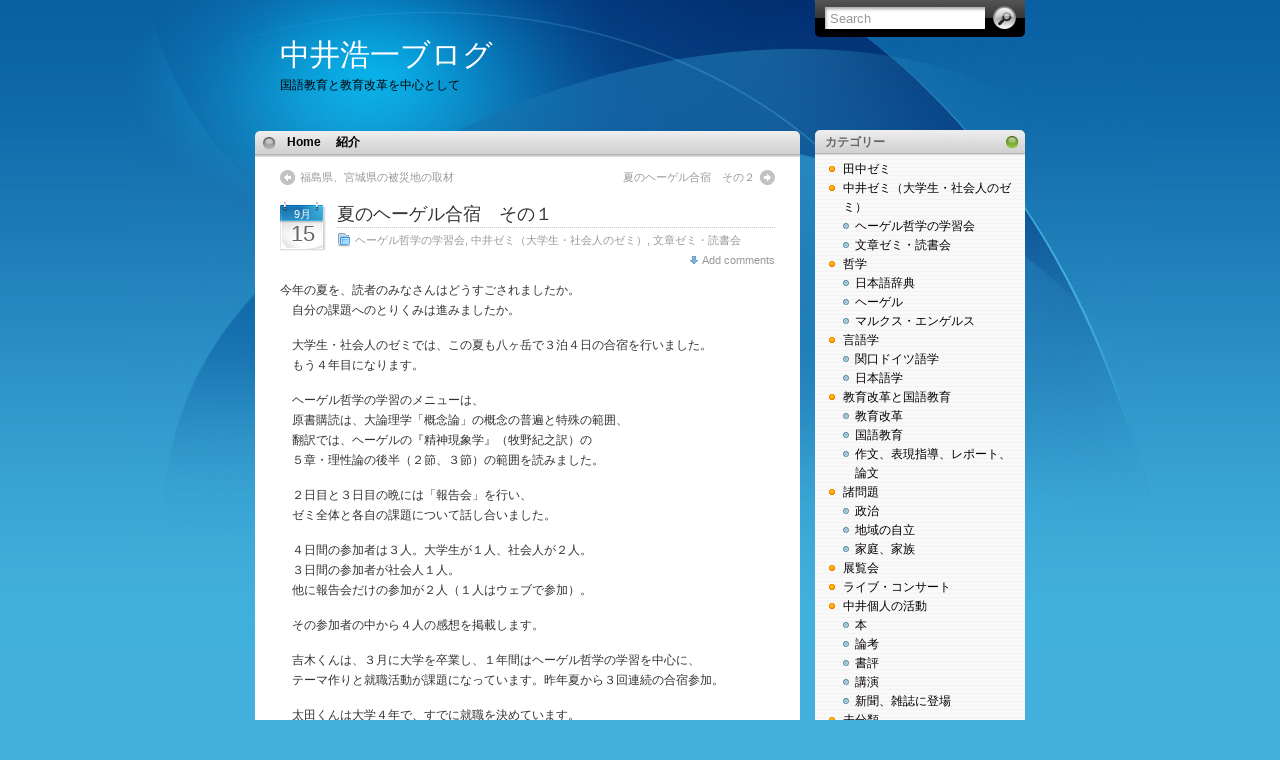

--- FILE ---
content_type: text/html; charset=UTF-8
request_url: http://nakai.keimei-tetugaku.com/2011/09/15/424.html
body_size: 13920
content:
<!DOCTYPE html PUBLIC "-//W3C//DTD XHTML 1.0 Transitional//EN" "http://www.w3.org/TR/xhtml1/DTD/xhtml1-transitional.dtd">
<html xmlns="http://www.w3.org/1999/xhtml">

<head profile="http://gmpg.org/xfn/11">
<meta http-equiv="Content-Type" content="text/html; charset=UTF-8" />

<title>  夏のヘーゲル合宿　その１</title>

<meta name="generator" content="WordPress 6.9" /> <!-- leave this for stats -->

<link rel="stylesheet" href="http://nakai.keimei-tetugaku.com/wp-content/themes/itheme-1-1/style.css" type="text/css" media="all" />
<link rel="stylesheet" href="http://nakai.keimei-tetugaku.com/wp-content/themes/itheme-1-1/print.css" type="text/css" media="print" />

<!-- Sidebar docking boxes (dbx) by Brothercake - http://www.brothercake.com/ -->
<script type="text/javascript" src="http://nakai.keimei-tetugaku.com/wp-content/themes/itheme-1-1/dbx.js"></script>
<script type="text/javascript" src="http://nakai.keimei-tetugaku.com/wp-content/themes/itheme-1-1/dbx-key.js"></script>
<link rel="stylesheet" type="text/css" href="http://nakai.keimei-tetugaku.com/wp-content/themes/itheme-1-1/dbx.css" media="screen, projection" />

<!--[if lt IE 7]>
<link rel="stylesheet" href="http://nakai.keimei-tetugaku.com/wp-content/themes/itheme-1-1/ie-gif.css" type="text/css" />
<![endif]-->

<link rel="alternate" type="application/rss+xml" title="中井浩一ブログ RSS Feed" href="http://nakai.keimei-tetugaku.com/feed" />
<link rel="pingback" href="http://nakai.keimei-tetugaku.com/xmlrpc.php" />

<meta name='robots' content='max-image-preview:large' />
<link rel="alternate" type="application/rss+xml" title="中井浩一ブログ &raquo; 夏のヘーゲル合宿　その１ のコメントのフィード" href="http://nakai.keimei-tetugaku.com/2011/09/15/424.html/feed" />
<link rel="alternate" title="oEmbed (JSON)" type="application/json+oembed" href="http://nakai.keimei-tetugaku.com/wp-json/oembed/1.0/embed?url=http%3A%2F%2Fnakai.keimei-tetugaku.com%2F2011%2F09%2F15%2F424.html" />
<link rel="alternate" title="oEmbed (XML)" type="text/xml+oembed" href="http://nakai.keimei-tetugaku.com/wp-json/oembed/1.0/embed?url=http%3A%2F%2Fnakai.keimei-tetugaku.com%2F2011%2F09%2F15%2F424.html&#038;format=xml" />
<style id='wp-img-auto-sizes-contain-inline-css' type='text/css'>
img:is([sizes=auto i],[sizes^="auto," i]){contain-intrinsic-size:3000px 1500px}
/*# sourceURL=wp-img-auto-sizes-contain-inline-css */
</style>
<style id='wp-emoji-styles-inline-css' type='text/css'>

	img.wp-smiley, img.emoji {
		display: inline !important;
		border: none !important;
		box-shadow: none !important;
		height: 1em !important;
		width: 1em !important;
		margin: 0 0.07em !important;
		vertical-align: -0.1em !important;
		background: none !important;
		padding: 0 !important;
	}
/*# sourceURL=wp-emoji-styles-inline-css */
</style>
<style id='wp-block-library-inline-css' type='text/css'>
:root{--wp-block-synced-color:#7a00df;--wp-block-synced-color--rgb:122,0,223;--wp-bound-block-color:var(--wp-block-synced-color);--wp-editor-canvas-background:#ddd;--wp-admin-theme-color:#007cba;--wp-admin-theme-color--rgb:0,124,186;--wp-admin-theme-color-darker-10:#006ba1;--wp-admin-theme-color-darker-10--rgb:0,107,160.5;--wp-admin-theme-color-darker-20:#005a87;--wp-admin-theme-color-darker-20--rgb:0,90,135;--wp-admin-border-width-focus:2px}@media (min-resolution:192dpi){:root{--wp-admin-border-width-focus:1.5px}}.wp-element-button{cursor:pointer}:root .has-very-light-gray-background-color{background-color:#eee}:root .has-very-dark-gray-background-color{background-color:#313131}:root .has-very-light-gray-color{color:#eee}:root .has-very-dark-gray-color{color:#313131}:root .has-vivid-green-cyan-to-vivid-cyan-blue-gradient-background{background:linear-gradient(135deg,#00d084,#0693e3)}:root .has-purple-crush-gradient-background{background:linear-gradient(135deg,#34e2e4,#4721fb 50%,#ab1dfe)}:root .has-hazy-dawn-gradient-background{background:linear-gradient(135deg,#faaca8,#dad0ec)}:root .has-subdued-olive-gradient-background{background:linear-gradient(135deg,#fafae1,#67a671)}:root .has-atomic-cream-gradient-background{background:linear-gradient(135deg,#fdd79a,#004a59)}:root .has-nightshade-gradient-background{background:linear-gradient(135deg,#330968,#31cdcf)}:root .has-midnight-gradient-background{background:linear-gradient(135deg,#020381,#2874fc)}:root{--wp--preset--font-size--normal:16px;--wp--preset--font-size--huge:42px}.has-regular-font-size{font-size:1em}.has-larger-font-size{font-size:2.625em}.has-normal-font-size{font-size:var(--wp--preset--font-size--normal)}.has-huge-font-size{font-size:var(--wp--preset--font-size--huge)}.has-text-align-center{text-align:center}.has-text-align-left{text-align:left}.has-text-align-right{text-align:right}.has-fit-text{white-space:nowrap!important}#end-resizable-editor-section{display:none}.aligncenter{clear:both}.items-justified-left{justify-content:flex-start}.items-justified-center{justify-content:center}.items-justified-right{justify-content:flex-end}.items-justified-space-between{justify-content:space-between}.screen-reader-text{border:0;clip-path:inset(50%);height:1px;margin:-1px;overflow:hidden;padding:0;position:absolute;width:1px;word-wrap:normal!important}.screen-reader-text:focus{background-color:#ddd;clip-path:none;color:#444;display:block;font-size:1em;height:auto;left:5px;line-height:normal;padding:15px 23px 14px;text-decoration:none;top:5px;width:auto;z-index:100000}html :where(.has-border-color){border-style:solid}html :where([style*=border-top-color]){border-top-style:solid}html :where([style*=border-right-color]){border-right-style:solid}html :where([style*=border-bottom-color]){border-bottom-style:solid}html :where([style*=border-left-color]){border-left-style:solid}html :where([style*=border-width]){border-style:solid}html :where([style*=border-top-width]){border-top-style:solid}html :where([style*=border-right-width]){border-right-style:solid}html :where([style*=border-bottom-width]){border-bottom-style:solid}html :where([style*=border-left-width]){border-left-style:solid}html :where(img[class*=wp-image-]){height:auto;max-width:100%}:where(figure){margin:0 0 1em}html :where(.is-position-sticky){--wp-admin--admin-bar--position-offset:var(--wp-admin--admin-bar--height,0px)}@media screen and (max-width:600px){html :where(.is-position-sticky){--wp-admin--admin-bar--position-offset:0px}}

/*# sourceURL=wp-block-library-inline-css */
</style><style id='global-styles-inline-css' type='text/css'>
:root{--wp--preset--aspect-ratio--square: 1;--wp--preset--aspect-ratio--4-3: 4/3;--wp--preset--aspect-ratio--3-4: 3/4;--wp--preset--aspect-ratio--3-2: 3/2;--wp--preset--aspect-ratio--2-3: 2/3;--wp--preset--aspect-ratio--16-9: 16/9;--wp--preset--aspect-ratio--9-16: 9/16;--wp--preset--color--black: #000000;--wp--preset--color--cyan-bluish-gray: #abb8c3;--wp--preset--color--white: #ffffff;--wp--preset--color--pale-pink: #f78da7;--wp--preset--color--vivid-red: #cf2e2e;--wp--preset--color--luminous-vivid-orange: #ff6900;--wp--preset--color--luminous-vivid-amber: #fcb900;--wp--preset--color--light-green-cyan: #7bdcb5;--wp--preset--color--vivid-green-cyan: #00d084;--wp--preset--color--pale-cyan-blue: #8ed1fc;--wp--preset--color--vivid-cyan-blue: #0693e3;--wp--preset--color--vivid-purple: #9b51e0;--wp--preset--gradient--vivid-cyan-blue-to-vivid-purple: linear-gradient(135deg,rgb(6,147,227) 0%,rgb(155,81,224) 100%);--wp--preset--gradient--light-green-cyan-to-vivid-green-cyan: linear-gradient(135deg,rgb(122,220,180) 0%,rgb(0,208,130) 100%);--wp--preset--gradient--luminous-vivid-amber-to-luminous-vivid-orange: linear-gradient(135deg,rgb(252,185,0) 0%,rgb(255,105,0) 100%);--wp--preset--gradient--luminous-vivid-orange-to-vivid-red: linear-gradient(135deg,rgb(255,105,0) 0%,rgb(207,46,46) 100%);--wp--preset--gradient--very-light-gray-to-cyan-bluish-gray: linear-gradient(135deg,rgb(238,238,238) 0%,rgb(169,184,195) 100%);--wp--preset--gradient--cool-to-warm-spectrum: linear-gradient(135deg,rgb(74,234,220) 0%,rgb(151,120,209) 20%,rgb(207,42,186) 40%,rgb(238,44,130) 60%,rgb(251,105,98) 80%,rgb(254,248,76) 100%);--wp--preset--gradient--blush-light-purple: linear-gradient(135deg,rgb(255,206,236) 0%,rgb(152,150,240) 100%);--wp--preset--gradient--blush-bordeaux: linear-gradient(135deg,rgb(254,205,165) 0%,rgb(254,45,45) 50%,rgb(107,0,62) 100%);--wp--preset--gradient--luminous-dusk: linear-gradient(135deg,rgb(255,203,112) 0%,rgb(199,81,192) 50%,rgb(65,88,208) 100%);--wp--preset--gradient--pale-ocean: linear-gradient(135deg,rgb(255,245,203) 0%,rgb(182,227,212) 50%,rgb(51,167,181) 100%);--wp--preset--gradient--electric-grass: linear-gradient(135deg,rgb(202,248,128) 0%,rgb(113,206,126) 100%);--wp--preset--gradient--midnight: linear-gradient(135deg,rgb(2,3,129) 0%,rgb(40,116,252) 100%);--wp--preset--font-size--small: 13px;--wp--preset--font-size--medium: 20px;--wp--preset--font-size--large: 36px;--wp--preset--font-size--x-large: 42px;--wp--preset--spacing--20: 0.44rem;--wp--preset--spacing--30: 0.67rem;--wp--preset--spacing--40: 1rem;--wp--preset--spacing--50: 1.5rem;--wp--preset--spacing--60: 2.25rem;--wp--preset--spacing--70: 3.38rem;--wp--preset--spacing--80: 5.06rem;--wp--preset--shadow--natural: 6px 6px 9px rgba(0, 0, 0, 0.2);--wp--preset--shadow--deep: 12px 12px 50px rgba(0, 0, 0, 0.4);--wp--preset--shadow--sharp: 6px 6px 0px rgba(0, 0, 0, 0.2);--wp--preset--shadow--outlined: 6px 6px 0px -3px rgb(255, 255, 255), 6px 6px rgb(0, 0, 0);--wp--preset--shadow--crisp: 6px 6px 0px rgb(0, 0, 0);}:where(.is-layout-flex){gap: 0.5em;}:where(.is-layout-grid){gap: 0.5em;}body .is-layout-flex{display: flex;}.is-layout-flex{flex-wrap: wrap;align-items: center;}.is-layout-flex > :is(*, div){margin: 0;}body .is-layout-grid{display: grid;}.is-layout-grid > :is(*, div){margin: 0;}:where(.wp-block-columns.is-layout-flex){gap: 2em;}:where(.wp-block-columns.is-layout-grid){gap: 2em;}:where(.wp-block-post-template.is-layout-flex){gap: 1.25em;}:where(.wp-block-post-template.is-layout-grid){gap: 1.25em;}.has-black-color{color: var(--wp--preset--color--black) !important;}.has-cyan-bluish-gray-color{color: var(--wp--preset--color--cyan-bluish-gray) !important;}.has-white-color{color: var(--wp--preset--color--white) !important;}.has-pale-pink-color{color: var(--wp--preset--color--pale-pink) !important;}.has-vivid-red-color{color: var(--wp--preset--color--vivid-red) !important;}.has-luminous-vivid-orange-color{color: var(--wp--preset--color--luminous-vivid-orange) !important;}.has-luminous-vivid-amber-color{color: var(--wp--preset--color--luminous-vivid-amber) !important;}.has-light-green-cyan-color{color: var(--wp--preset--color--light-green-cyan) !important;}.has-vivid-green-cyan-color{color: var(--wp--preset--color--vivid-green-cyan) !important;}.has-pale-cyan-blue-color{color: var(--wp--preset--color--pale-cyan-blue) !important;}.has-vivid-cyan-blue-color{color: var(--wp--preset--color--vivid-cyan-blue) !important;}.has-vivid-purple-color{color: var(--wp--preset--color--vivid-purple) !important;}.has-black-background-color{background-color: var(--wp--preset--color--black) !important;}.has-cyan-bluish-gray-background-color{background-color: var(--wp--preset--color--cyan-bluish-gray) !important;}.has-white-background-color{background-color: var(--wp--preset--color--white) !important;}.has-pale-pink-background-color{background-color: var(--wp--preset--color--pale-pink) !important;}.has-vivid-red-background-color{background-color: var(--wp--preset--color--vivid-red) !important;}.has-luminous-vivid-orange-background-color{background-color: var(--wp--preset--color--luminous-vivid-orange) !important;}.has-luminous-vivid-amber-background-color{background-color: var(--wp--preset--color--luminous-vivid-amber) !important;}.has-light-green-cyan-background-color{background-color: var(--wp--preset--color--light-green-cyan) !important;}.has-vivid-green-cyan-background-color{background-color: var(--wp--preset--color--vivid-green-cyan) !important;}.has-pale-cyan-blue-background-color{background-color: var(--wp--preset--color--pale-cyan-blue) !important;}.has-vivid-cyan-blue-background-color{background-color: var(--wp--preset--color--vivid-cyan-blue) !important;}.has-vivid-purple-background-color{background-color: var(--wp--preset--color--vivid-purple) !important;}.has-black-border-color{border-color: var(--wp--preset--color--black) !important;}.has-cyan-bluish-gray-border-color{border-color: var(--wp--preset--color--cyan-bluish-gray) !important;}.has-white-border-color{border-color: var(--wp--preset--color--white) !important;}.has-pale-pink-border-color{border-color: var(--wp--preset--color--pale-pink) !important;}.has-vivid-red-border-color{border-color: var(--wp--preset--color--vivid-red) !important;}.has-luminous-vivid-orange-border-color{border-color: var(--wp--preset--color--luminous-vivid-orange) !important;}.has-luminous-vivid-amber-border-color{border-color: var(--wp--preset--color--luminous-vivid-amber) !important;}.has-light-green-cyan-border-color{border-color: var(--wp--preset--color--light-green-cyan) !important;}.has-vivid-green-cyan-border-color{border-color: var(--wp--preset--color--vivid-green-cyan) !important;}.has-pale-cyan-blue-border-color{border-color: var(--wp--preset--color--pale-cyan-blue) !important;}.has-vivid-cyan-blue-border-color{border-color: var(--wp--preset--color--vivid-cyan-blue) !important;}.has-vivid-purple-border-color{border-color: var(--wp--preset--color--vivid-purple) !important;}.has-vivid-cyan-blue-to-vivid-purple-gradient-background{background: var(--wp--preset--gradient--vivid-cyan-blue-to-vivid-purple) !important;}.has-light-green-cyan-to-vivid-green-cyan-gradient-background{background: var(--wp--preset--gradient--light-green-cyan-to-vivid-green-cyan) !important;}.has-luminous-vivid-amber-to-luminous-vivid-orange-gradient-background{background: var(--wp--preset--gradient--luminous-vivid-amber-to-luminous-vivid-orange) !important;}.has-luminous-vivid-orange-to-vivid-red-gradient-background{background: var(--wp--preset--gradient--luminous-vivid-orange-to-vivid-red) !important;}.has-very-light-gray-to-cyan-bluish-gray-gradient-background{background: var(--wp--preset--gradient--very-light-gray-to-cyan-bluish-gray) !important;}.has-cool-to-warm-spectrum-gradient-background{background: var(--wp--preset--gradient--cool-to-warm-spectrum) !important;}.has-blush-light-purple-gradient-background{background: var(--wp--preset--gradient--blush-light-purple) !important;}.has-blush-bordeaux-gradient-background{background: var(--wp--preset--gradient--blush-bordeaux) !important;}.has-luminous-dusk-gradient-background{background: var(--wp--preset--gradient--luminous-dusk) !important;}.has-pale-ocean-gradient-background{background: var(--wp--preset--gradient--pale-ocean) !important;}.has-electric-grass-gradient-background{background: var(--wp--preset--gradient--electric-grass) !important;}.has-midnight-gradient-background{background: var(--wp--preset--gradient--midnight) !important;}.has-small-font-size{font-size: var(--wp--preset--font-size--small) !important;}.has-medium-font-size{font-size: var(--wp--preset--font-size--medium) !important;}.has-large-font-size{font-size: var(--wp--preset--font-size--large) !important;}.has-x-large-font-size{font-size: var(--wp--preset--font-size--x-large) !important;}
/*# sourceURL=global-styles-inline-css */
</style>

<style id='classic-theme-styles-inline-css' type='text/css'>
/*! This file is auto-generated */
.wp-block-button__link{color:#fff;background-color:#32373c;border-radius:9999px;box-shadow:none;text-decoration:none;padding:calc(.667em + 2px) calc(1.333em + 2px);font-size:1.125em}.wp-block-file__button{background:#32373c;color:#fff;text-decoration:none}
/*# sourceURL=/wp-includes/css/classic-themes.min.css */
</style>
<link rel="https://api.w.org/" href="http://nakai.keimei-tetugaku.com/wp-json/" /><link rel="alternate" title="JSON" type="application/json" href="http://nakai.keimei-tetugaku.com/wp-json/wp/v2/posts/424" /><link rel="EditURI" type="application/rsd+xml" title="RSD" href="http://nakai.keimei-tetugaku.com/xmlrpc.php?rsd" />
<meta name="generator" content="WordPress 6.9" />
<link rel="canonical" href="http://nakai.keimei-tetugaku.com/2011/09/15/424.html" />
<link rel='shortlink' href='http://nakai.keimei-tetugaku.com/?p=424' />
</head>
<body>
<div id="page">
  <div id="wrapper">
    <div id="header">
      <h1><a href="http://nakai.keimei-tetugaku.com">中井浩一ブログ</a></h1>
      <div class="description">国語教育と教育改革を中心として</div>
      <form method="get" id="searchform" action="http://nakai.keimei-tetugaku.com/">
<div><input type="text" value="Search" name="s" id="s" onfocus="if (this.value == 'Search') {this.value = '';}" onblur="if (this.value == '') {this.value = 'Search';}" />
<input type="submit" id="searchsubmit" value="Go" />
</div>
</form>
    </div><!-- /header -->

    <div id="left-col">
      <div id="nav">
        <ul>
          <li class="page_item "><a href="http://nakai.keimei-tetugaku.com/" title="Home">Home</a></li>
		  <li class="page_item page-item-2"><a href="http://nakai.keimei-tetugaku.com/about">紹介</a></li>
        </ul>
      </div><!-- /nav -->

    	  <div id="content">
  
  <div class="post-nav"> <span class="previous"><a href="http://nakai.keimei-tetugaku.com/2011/09/13/422.html" rel="prev">福島県、宮城県の被災地の取材</a></span> <span class="next"><a href="http://nakai.keimei-tetugaku.com/2011/09/16/425.html" rel="next">夏のヘーゲル合宿　その２</a></span></div>
  
  
        <div class="post" id="post-424">
		  <div class="date"><span>9月</span> 15</div>
		  <div class="title">
          <h2><a href="http://nakai.keimei-tetugaku.com/2011/09/15/424.html" rel="bookmark" title="Permanent Link to 夏のヘーゲル合宿　その１">夏のヘーゲル合宿　その１</a></h2>
          <div class="postdata"><span class="category"><a href="http://nakai.keimei-tetugaku.com/category/seminar/hegel" rel="category tag">ヘーゲル哲学の学習会</a>, <a href="http://nakai.keimei-tetugaku.com/category/seminar" rel="category tag">中井ゼミ（大学生・社会人のゼミ）</a>, <a href="http://nakai.keimei-tetugaku.com/category/seminar/reading" rel="category tag">文章ゼミ・読書会</a></span> <span class="right mini-add-comment"><a href="#respond">Add comments</a></span></div>
		  </div>
          <div class="entry">
            <p>今年の夏を、読者のみなさんはどうすごされましたか。<br />
　自分の課題へのとりくみは進みましたか。</p>
<p>　大学生・社会人のゼミでは、この夏も八ヶ岳で３泊４日の合宿を行いました。<br />
　もう４年目になります。</p>
<p>　ヘーゲル哲学の学習のメニューは、<br />
　原書購読は、大論理学「概念論」の概念の普遍と特殊の範囲、<br />
　翻訳では、ヘーゲルの『精神現象学』（牧野紀之訳）の<br />
　５章・理性論の後半（２節、３節）の範囲を読みました。</p>
<p>　２日目と３日目の晩には「報告会」を行い、<br />
　ゼミ全体と各自の課題について話し合いました。</p>
<p>　４日間の参加者は３人。大学生が１人、社会人が２人。<br />
　３日間の参加者が社会人１人。<br />
　他に報告会だけの参加が２人（１人はウェブで参加）。</p>
<p>　その参加者の中から４人の感想を掲載します。</p>
<p>　吉木くんは、３月に大学を卒業し、１年間はヘーゲル哲学の学習を中心に、<br />
　テーマ作りと就職活動が課題になっています。昨年夏から３回連続の合宿参加。</p>
<p>　太田くんは大学４年で、すでに就職を決めています。<br />
　残り半年あまりの学生生活で、ヘーゲル哲学の学習をし、<br />
　テーマ（ラジオというメディア）を深めることが課題です。<br />
　合宿は今回が初参加。</p>
<p>　金沢君は、福島県のロッジでの仕事を終わりにして、次のステップを<br />
　めざしているところです。ロッジでは、最初３カ月、その後１年１カ月間働きました。<br />
　それまでは引きこもりに近い生活を長くしていましたから、<br />
　この１年で、大きく成長したと思います。<br />
　合宿には２年前の夏に参加して以来の２回目の参加です。</p>
<p>　小堀さんは、過去の精神的に追いつめられた経験から立ち直り、<br />
　自分を作り直すことが課題だと思います。昨年の夏に続いての参加ですが、<br />
　今回は「報告会」だけのウェブ会議での参加でした。</p>
<p>　他に、５０代の女性と、４０代の政治家志望の男性が参加しました。</p>
<p>　■　目次　■<br />
　１．ヘーゲルの中に自分を見る　吉木政人<br />
　２．ヘーゲルと縁のない人　太田峻文　<br />
　３．人と話したい　金沢誠　<br />
　４．「何もしない時間」を考える　小堀陽子</p>
<p>＝＝＝＝＝＝＝＝＝＝＝＝＝＝＝＝＝＝＝＝＝＝＝＝＝＝＝＝＝＝＝＝＝＝＝＝＝</p>
<p>◇◆　１．ヘーゲルの中に自分を見る　吉木政人　◆◇<br />
　<br />
　合宿は去年の夏から参加している。３回目の参加にして初めて、<br />
合宿を行うことの意味が分かってきた。</p>
<p>　合宿では４日間もヘーゲルを読み、報告会をし、休憩時間もそれらの話を<br />
続ける生活をした（疲れます！）。それによって、ヘーゲルを読むことと、<br />
自分の生活、生き方をより深く結び付けて考えることが出来たと思う。</p>
<p>　１つの物事を突き詰めることによって没落（「没落」は良い意味であるらしい）が<br />
始まる、という内容のヘーゲルの言葉があった。その時には、自分が親について<br />
悩んでいた経験を思い、悩みをつきつめる（文章に書いたりした）ことによって、<br />
親の人生ではなく自分の人生を頑張ることの覚悟ができたことを考えたのだった。</p>
<p>　報告会では就職活動等の報告をし、行動するということの意味を<br />
自覚し始めていたところだった。そんな中、精神現象学でヘーゲルが<br />
行動の意味について書いていることに驚かされた。行動することによって、<br />
明らかになるのは自分自身であり、さらには自分の背後にある歴史<br />
（両親や人類の歴史、地球の歴史）であるというようなことだった。<br />
ヘーゲルを読むことによって、行動しなければ何も始まらないということを<br />
さらに強く自覚できた。</p>
<p>　今回、ヘーゲルと自分の経験との相互作用が生れてきたのは、<br />
私自身が一応成長しているということだと思った。ヘーゲルが何を書こうと、<br />
自分に引き付ける経験が無ければ、ヘーゲルを読んでもどうにもならないと思う。</p>
<p>　合宿について他に付け加えるとすれば、大きかったのは中井さんから<br />
「お金」の話が出たことだった。「お金」のことから逃げずに、<br />
真正面から考えるべきだということだった。</p>
<p>　お金をどうやって得て、何に使っているか、お金に対してどういう態度を<br />
取るのかといったことには、その人間の生き方や人間関係などが表れると思った。<br />
しかし、大事なことにも関わらず、「お金」の話となると、自分は<br />
逃げていることを痛感した。というよりも自分の生き方が前面に出てしまうからこそ、<br />
恐れて逃げているのだと思う。そういったことに気付けたことは良かったが、<br />
そこからは自分次第である。</p>
						          </div><!--/entry -->
		
		
<!-- You can start editing here. -->


   
		<!-- If comments are open, but there are no comments. -->

	 


<h3 id="respond">Leave a Reply</h3>


<form action="http://nakai.keimei-tetugaku.com/wp-comments-post.php" method="post" id="commentform">

<br />
<b>Warning</b>:  Undefined variable $user_ID in <b>/home/keimeikokugo/keimei-tetugaku.com/public_html/nakai.keimei-tetugaku.com/wp-content/themes/itheme-1-1/comments.php</b> on line <b>74</b><br />

<p><input type="text" name="author" id="author" value="" size="22" tabindex="1" />
<label for="author"><strong>Name</strong> (required)</label></p>

<p><input type="text" name="email" id="email" value="" size="22" tabindex="2" />
<label for="email"><strong>Mail</strong> (will not be published) (required)</label></p>

<p><input type="text" name="url" id="url" value="" size="22" tabindex="3" />
<label for="url"><strong>Website</strong></label></p>


<p><textarea name="comment" id="comment" cols="100%" rows="10" tabindex="4"></textarea></p>

<p><input name="submit" type="submit" id="submit" tabindex="5" value="Submit Comment" />
<input type="hidden" name="comment_post_ID" value="424" />
</p>
<p style="display: none;"><input type="hidden" id="akismet_comment_nonce" name="akismet_comment_nonce" value="91cffa780b" /></p><p style="display: none !important;" class="akismet-fields-container" data-prefix="ak_"><label>&#916;<textarea name="ak_hp_textarea" cols="45" rows="8" maxlength="100"></textarea></label><input type="hidden" id="ak_js_1" name="ak_js" value="103"/><script>document.getElementById( "ak_js_1" ).setAttribute( "value", ( new Date() ).getTime() );</script></p>
</form>


		</div><!--/post -->
		
			
  </div><!--/content -->
  
  <div id="footer"><a href="http://www.ndesign-studio.com/resources/wp-themes/">WP Theme</a> &amp; <a href="http://www.ndesign-studio.com/stock-icons/">Icons</a> by <a href="http://www.ndesign-studio.com">N.Design Studio</a></div>
</div><!--/left-col -->

<div class="dbx-group" id="sidebar">

  <!--sidebox start --><div id="categories-339109661" class="dbx-box widget_categories"><h3 class="dbx-handle">カテゴリー</h3><div class="dbx-content">
			<ul>
					<li class="cat-item cat-item-45"><a href="http://nakai.keimei-tetugaku.com/category/%e7%94%b0%e4%b8%ad%e3%82%bc%e3%83%9f">田中ゼミ</a>
</li>
	<li class="cat-item cat-item-11"><a href="http://nakai.keimei-tetugaku.com/category/seminar">中井ゼミ（大学生・社会人のゼミ）</a>
<ul class='children'>
	<li class="cat-item cat-item-7"><a href="http://nakai.keimei-tetugaku.com/category/seminar/hegel">ヘーゲル哲学の学習会</a>
</li>
	<li class="cat-item cat-item-6"><a href="http://nakai.keimei-tetugaku.com/category/seminar/reading">文章ゼミ・読書会</a>
</li>
</ul>
</li>
	<li class="cat-item cat-item-41"><a href="http://nakai.keimei-tetugaku.com/category/%e5%93%b2%e5%ad%a6">哲学</a>
<ul class='children'>
	<li class="cat-item cat-item-44"><a href="http://nakai.keimei-tetugaku.com/category/%e5%93%b2%e5%ad%a6/%e6%97%a5%e6%9c%ac%e8%aa%9e%e8%be%9e%e5%85%b8">日本語辞典</a>
</li>
	<li class="cat-item cat-item-9"><a href="http://nakai.keimei-tetugaku.com/category/%e5%93%b2%e5%ad%a6/hegel2">ヘーゲル</a>
</li>
	<li class="cat-item cat-item-20"><a href="http://nakai.keimei-tetugaku.com/category/%e5%93%b2%e5%ad%a6/marx-engels">マルクス・エンゲルス</a>
</li>
</ul>
</li>
	<li class="cat-item cat-item-39"><a href="http://nakai.keimei-tetugaku.com/category/%e8%a8%80%e8%aa%9e%e5%ad%a6">言語学</a>
<ul class='children'>
	<li class="cat-item cat-item-36"><a href="http://nakai.keimei-tetugaku.com/category/%e8%a8%80%e8%aa%9e%e5%ad%a6/sekiguchi">関口ドイツ語学</a>
</li>
	<li class="cat-item cat-item-35"><a href="http://nakai.keimei-tetugaku.com/category/%e8%a8%80%e8%aa%9e%e5%ad%a6/linguistics">日本語学</a>
</li>
</ul>
</li>
	<li class="cat-item cat-item-43"><a href="http://nakai.keimei-tetugaku.com/category/%e6%95%99%e8%82%b2%e6%94%b9%e9%9d%a9%e3%81%a8%e5%9b%bd%e8%aa%9e%e6%95%99%e8%82%b2">教育改革と国語教育</a>
<ul class='children'>
	<li class="cat-item cat-item-16"><a href="http://nakai.keimei-tetugaku.com/category/%e6%95%99%e8%82%b2%e6%94%b9%e9%9d%a9%e3%81%a8%e5%9b%bd%e8%aa%9e%e6%95%99%e8%82%b2/educationreform">教育改革</a>
</li>
	<li class="cat-item cat-item-18"><a href="http://nakai.keimei-tetugaku.com/category/%e6%95%99%e8%82%b2%e6%94%b9%e9%9d%a9%e3%81%a8%e5%9b%bd%e8%aa%9e%e6%95%99%e8%82%b2/education">国語教育</a>
</li>
	<li class="cat-item cat-item-13"><a href="http://nakai.keimei-tetugaku.com/category/%e6%95%99%e8%82%b2%e6%94%b9%e9%9d%a9%e3%81%a8%e5%9b%bd%e8%aa%9e%e6%95%99%e8%82%b2/expression">作文、表現指導、レポート、論文</a>
</li>
</ul>
</li>
	<li class="cat-item cat-item-40"><a href="http://nakai.keimei-tetugaku.com/category/%e8%ab%b8%e5%95%8f%e9%a1%8c">諸問題</a>
<ul class='children'>
	<li class="cat-item cat-item-23"><a href="http://nakai.keimei-tetugaku.com/category/%e8%ab%b8%e5%95%8f%e9%a1%8c/politics">政治</a>
</li>
	<li class="cat-item cat-item-24"><a href="http://nakai.keimei-tetugaku.com/category/%e8%ab%b8%e5%95%8f%e9%a1%8c/chiiki">地域の自立</a>
</li>
	<li class="cat-item cat-item-22"><a href="http://nakai.keimei-tetugaku.com/category/%e8%ab%b8%e5%95%8f%e9%a1%8c/family">家庭、家族</a>
</li>
</ul>
</li>
	<li class="cat-item cat-item-8"><a href="http://nakai.keimei-tetugaku.com/category/exhibition">展覧会</a>
</li>
	<li class="cat-item cat-item-21"><a href="http://nakai.keimei-tetugaku.com/category/live-concert">ライブ・コンサート</a>
</li>
	<li class="cat-item cat-item-42"><a href="http://nakai.keimei-tetugaku.com/category/%e4%b8%ad%e4%ba%95%e5%80%8b%e4%ba%ba%e3%81%ae%e6%b4%bb%e5%8b%95">中井個人の活動</a>
<ul class='children'>
	<li class="cat-item cat-item-14"><a href="http://nakai.keimei-tetugaku.com/category/%e4%b8%ad%e4%ba%95%e5%80%8b%e4%ba%ba%e3%81%ae%e6%b4%bb%e5%8b%95/publication">本</a>
</li>
	<li class="cat-item cat-item-17"><a href="http://nakai.keimei-tetugaku.com/category/%e4%b8%ad%e4%ba%95%e5%80%8b%e4%ba%ba%e3%81%ae%e6%b4%bb%e5%8b%95/study">論考</a>
</li>
	<li class="cat-item cat-item-12"><a href="http://nakai.keimei-tetugaku.com/category/%e4%b8%ad%e4%ba%95%e5%80%8b%e4%ba%ba%e3%81%ae%e6%b4%bb%e5%8b%95/bookreview">書評</a>
</li>
	<li class="cat-item cat-item-19"><a href="http://nakai.keimei-tetugaku.com/category/%e4%b8%ad%e4%ba%95%e5%80%8b%e4%ba%ba%e3%81%ae%e6%b4%bb%e5%8b%95/talk">講演</a>
</li>
	<li class="cat-item cat-item-15"><a href="http://nakai.keimei-tetugaku.com/category/%e4%b8%ad%e4%ba%95%e5%80%8b%e4%ba%ba%e3%81%ae%e6%b4%bb%e5%8b%95/massmedia">新聞、雑誌に登場</a>
</li>
</ul>
</li>
	<li class="cat-item cat-item-1"><a href="http://nakai.keimei-tetugaku.com/category/uncategorized">未分類</a>
</li>
			</ul>

			</div></div><!--sidebox end -->
		<!--sidebox start --><div id="recent-posts-2" class="dbx-box widget_recent_entries">
		<h3 class="dbx-handle">最近の投稿</h3><div class="dbx-content">
		<ul>
											<li>
					<a href="http://nakai.keimei-tetugaku.com/2026/01/18/1632.html">共同研究のお誘い</a>
									</li>
											<li>
					<a href="http://nakai.keimei-tetugaku.com/2026/01/18/1630.html">１月、２月の読書会　古代ギリシャ哲学</a>
									</li>
											<li>
					<a href="http://nakai.keimei-tetugaku.com/2025/12/17/1617.html">牧野哲学の総括　その３</a>
									</li>
											<li>
					<a href="http://nakai.keimei-tetugaku.com/2025/12/16/1620.html">牧野哲学の総括　その２</a>
									</li>
											<li>
					<a href="http://nakai.keimei-tetugaku.com/2025/12/15/1615.html">牧野哲学の総括　その１</a>
									</li>
					</ul>

		</div></div><!--sidebox end --><!--sidebox start --><div id="archives-2" class="dbx-box widget_archive"><h3 class="dbx-handle">アーカイブ</h3><div class="dbx-content">		<label class="screen-reader-text" for="archives-dropdown-2">アーカイブ</label>
		<select id="archives-dropdown-2" name="archive-dropdown">
			
			<option value="">月を選択</option>
				<option value='http://nakai.keimei-tetugaku.com/2026/01'> 2026年1月 &nbsp;(2)</option>
	<option value='http://nakai.keimei-tetugaku.com/2025/12'> 2025年12月 &nbsp;(5)</option>
	<option value='http://nakai.keimei-tetugaku.com/2025/11'> 2025年11月 &nbsp;(1)</option>
	<option value='http://nakai.keimei-tetugaku.com/2025/10'> 2025年10月 &nbsp;(2)</option>
	<option value='http://nakai.keimei-tetugaku.com/2025/04'> 2025年4月 &nbsp;(1)</option>
	<option value='http://nakai.keimei-tetugaku.com/2025/03'> 2025年3月 &nbsp;(1)</option>
	<option value='http://nakai.keimei-tetugaku.com/2025/02'> 2025年2月 &nbsp;(2)</option>
	<option value='http://nakai.keimei-tetugaku.com/2024/12'> 2024年12月 &nbsp;(2)</option>
	<option value='http://nakai.keimei-tetugaku.com/2024/11'> 2024年11月 &nbsp;(1)</option>
	<option value='http://nakai.keimei-tetugaku.com/2024/08'> 2024年8月 &nbsp;(3)</option>
	<option value='http://nakai.keimei-tetugaku.com/2024/07'> 2024年7月 &nbsp;(2)</option>
	<option value='http://nakai.keimei-tetugaku.com/2024/05'> 2024年5月 &nbsp;(1)</option>
	<option value='http://nakai.keimei-tetugaku.com/2024/04'> 2024年4月 &nbsp;(1)</option>
	<option value='http://nakai.keimei-tetugaku.com/2024/01'> 2024年1月 &nbsp;(1)</option>
	<option value='http://nakai.keimei-tetugaku.com/2023/12'> 2023年12月 &nbsp;(1)</option>
	<option value='http://nakai.keimei-tetugaku.com/2023/09'> 2023年9月 &nbsp;(3)</option>
	<option value='http://nakai.keimei-tetugaku.com/2023/07'> 2023年7月 &nbsp;(2)</option>
	<option value='http://nakai.keimei-tetugaku.com/2023/06'> 2023年6月 &nbsp;(3)</option>
	<option value='http://nakai.keimei-tetugaku.com/2023/05'> 2023年5月 &nbsp;(1)</option>
	<option value='http://nakai.keimei-tetugaku.com/2023/04'> 2023年4月 &nbsp;(1)</option>
	<option value='http://nakai.keimei-tetugaku.com/2023/03'> 2023年3月 &nbsp;(3)</option>
	<option value='http://nakai.keimei-tetugaku.com/2023/02'> 2023年2月 &nbsp;(11)</option>
	<option value='http://nakai.keimei-tetugaku.com/2023/01'> 2023年1月 &nbsp;(1)</option>
	<option value='http://nakai.keimei-tetugaku.com/2022/12'> 2022年12月 &nbsp;(2)</option>
	<option value='http://nakai.keimei-tetugaku.com/2022/11'> 2022年11月 &nbsp;(1)</option>
	<option value='http://nakai.keimei-tetugaku.com/2022/10'> 2022年10月 &nbsp;(3)</option>
	<option value='http://nakai.keimei-tetugaku.com/2022/09'> 2022年9月 &nbsp;(1)</option>
	<option value='http://nakai.keimei-tetugaku.com/2022/08'> 2022年8月 &nbsp;(3)</option>
	<option value='http://nakai.keimei-tetugaku.com/2022/06'> 2022年6月 &nbsp;(5)</option>
	<option value='http://nakai.keimei-tetugaku.com/2022/05'> 2022年5月 &nbsp;(4)</option>
	<option value='http://nakai.keimei-tetugaku.com/2022/04'> 2022年4月 &nbsp;(3)</option>
	<option value='http://nakai.keimei-tetugaku.com/2022/02'> 2022年2月 &nbsp;(2)</option>
	<option value='http://nakai.keimei-tetugaku.com/2022/01'> 2022年1月 &nbsp;(2)</option>
	<option value='http://nakai.keimei-tetugaku.com/2021/12'> 2021年12月 &nbsp;(3)</option>
	<option value='http://nakai.keimei-tetugaku.com/2021/10'> 2021年10月 &nbsp;(2)</option>
	<option value='http://nakai.keimei-tetugaku.com/2021/08'> 2021年8月 &nbsp;(2)</option>
	<option value='http://nakai.keimei-tetugaku.com/2021/07'> 2021年7月 &nbsp;(1)</option>
	<option value='http://nakai.keimei-tetugaku.com/2021/06'> 2021年6月 &nbsp;(2)</option>
	<option value='http://nakai.keimei-tetugaku.com/2021/05'> 2021年5月 &nbsp;(2)</option>
	<option value='http://nakai.keimei-tetugaku.com/2021/04'> 2021年4月 &nbsp;(1)</option>
	<option value='http://nakai.keimei-tetugaku.com/2021/03'> 2021年3月 &nbsp;(1)</option>
	<option value='http://nakai.keimei-tetugaku.com/2020/12'> 2020年12月 &nbsp;(1)</option>
	<option value='http://nakai.keimei-tetugaku.com/2020/10'> 2020年10月 &nbsp;(2)</option>
	<option value='http://nakai.keimei-tetugaku.com/2020/08'> 2020年8月 &nbsp;(4)</option>
	<option value='http://nakai.keimei-tetugaku.com/2020/07'> 2020年7月 &nbsp;(2)</option>
	<option value='http://nakai.keimei-tetugaku.com/2020/06'> 2020年6月 &nbsp;(2)</option>
	<option value='http://nakai.keimei-tetugaku.com/2020/05'> 2020年5月 &nbsp;(1)</option>
	<option value='http://nakai.keimei-tetugaku.com/2020/04'> 2020年4月 &nbsp;(3)</option>
	<option value='http://nakai.keimei-tetugaku.com/2020/03'> 2020年3月 &nbsp;(2)</option>
	<option value='http://nakai.keimei-tetugaku.com/2020/02'> 2020年2月 &nbsp;(2)</option>
	<option value='http://nakai.keimei-tetugaku.com/2020/01'> 2020年1月 &nbsp;(3)</option>
	<option value='http://nakai.keimei-tetugaku.com/2019/12'> 2019年12月 &nbsp;(3)</option>
	<option value='http://nakai.keimei-tetugaku.com/2019/11'> 2019年11月 &nbsp;(4)</option>
	<option value='http://nakai.keimei-tetugaku.com/2019/10'> 2019年10月 &nbsp;(3)</option>
	<option value='http://nakai.keimei-tetugaku.com/2019/09'> 2019年9月 &nbsp;(5)</option>
	<option value='http://nakai.keimei-tetugaku.com/2019/08'> 2019年8月 &nbsp;(1)</option>
	<option value='http://nakai.keimei-tetugaku.com/2019/07'> 2019年7月 &nbsp;(1)</option>
	<option value='http://nakai.keimei-tetugaku.com/2019/06'> 2019年6月 &nbsp;(1)</option>
	<option value='http://nakai.keimei-tetugaku.com/2019/04'> 2019年4月 &nbsp;(2)</option>
	<option value='http://nakai.keimei-tetugaku.com/2019/03'> 2019年3月 &nbsp;(3)</option>
	<option value='http://nakai.keimei-tetugaku.com/2019/01'> 2019年1月 &nbsp;(4)</option>
	<option value='http://nakai.keimei-tetugaku.com/2018/12'> 2018年12月 &nbsp;(2)</option>
	<option value='http://nakai.keimei-tetugaku.com/2018/11'> 2018年11月 &nbsp;(3)</option>
	<option value='http://nakai.keimei-tetugaku.com/2018/10'> 2018年10月 &nbsp;(2)</option>
	<option value='http://nakai.keimei-tetugaku.com/2018/09'> 2018年9月 &nbsp;(4)</option>
	<option value='http://nakai.keimei-tetugaku.com/2018/08'> 2018年8月 &nbsp;(2)</option>
	<option value='http://nakai.keimei-tetugaku.com/2018/06'> 2018年6月 &nbsp;(9)</option>
	<option value='http://nakai.keimei-tetugaku.com/2018/05'> 2018年5月 &nbsp;(2)</option>
	<option value='http://nakai.keimei-tetugaku.com/2018/04'> 2018年4月 &nbsp;(2)</option>
	<option value='http://nakai.keimei-tetugaku.com/2018/03'> 2018年3月 &nbsp;(2)</option>
	<option value='http://nakai.keimei-tetugaku.com/2018/02'> 2018年2月 &nbsp;(3)</option>
	<option value='http://nakai.keimei-tetugaku.com/2017/12'> 2017年12月 &nbsp;(1)</option>
	<option value='http://nakai.keimei-tetugaku.com/2017/11'> 2017年11月 &nbsp;(3)</option>
	<option value='http://nakai.keimei-tetugaku.com/2017/10'> 2017年10月 &nbsp;(1)</option>
	<option value='http://nakai.keimei-tetugaku.com/2017/09'> 2017年9月 &nbsp;(6)</option>
	<option value='http://nakai.keimei-tetugaku.com/2017/08'> 2017年8月 &nbsp;(10)</option>
	<option value='http://nakai.keimei-tetugaku.com/2017/07'> 2017年7月 &nbsp;(1)</option>
	<option value='http://nakai.keimei-tetugaku.com/2017/04'> 2017年4月 &nbsp;(4)</option>
	<option value='http://nakai.keimei-tetugaku.com/2017/03'> 2017年3月 &nbsp;(3)</option>
	<option value='http://nakai.keimei-tetugaku.com/2017/02'> 2017年2月 &nbsp;(4)</option>
	<option value='http://nakai.keimei-tetugaku.com/2017/01'> 2017年1月 &nbsp;(1)</option>
	<option value='http://nakai.keimei-tetugaku.com/2016/12'> 2016年12月 &nbsp;(2)</option>
	<option value='http://nakai.keimei-tetugaku.com/2016/11'> 2016年11月 &nbsp;(5)</option>
	<option value='http://nakai.keimei-tetugaku.com/2016/10'> 2016年10月 &nbsp;(11)</option>
	<option value='http://nakai.keimei-tetugaku.com/2016/09'> 2016年9月 &nbsp;(2)</option>
	<option value='http://nakai.keimei-tetugaku.com/2016/08'> 2016年8月 &nbsp;(5)</option>
	<option value='http://nakai.keimei-tetugaku.com/2016/06'> 2016年6月 &nbsp;(2)</option>
	<option value='http://nakai.keimei-tetugaku.com/2016/05'> 2016年5月 &nbsp;(6)</option>
	<option value='http://nakai.keimei-tetugaku.com/2016/04'> 2016年4月 &nbsp;(5)</option>
	<option value='http://nakai.keimei-tetugaku.com/2016/03'> 2016年3月 &nbsp;(1)</option>
	<option value='http://nakai.keimei-tetugaku.com/2016/02'> 2016年2月 &nbsp;(10)</option>
	<option value='http://nakai.keimei-tetugaku.com/2016/01'> 2016年1月 &nbsp;(2)</option>
	<option value='http://nakai.keimei-tetugaku.com/2015/12'> 2015年12月 &nbsp;(1)</option>
	<option value='http://nakai.keimei-tetugaku.com/2015/11'> 2015年11月 &nbsp;(3)</option>
	<option value='http://nakai.keimei-tetugaku.com/2015/09'> 2015年9月 &nbsp;(2)</option>
	<option value='http://nakai.keimei-tetugaku.com/2015/08'> 2015年8月 &nbsp;(1)</option>
	<option value='http://nakai.keimei-tetugaku.com/2015/07'> 2015年7月 &nbsp;(7)</option>
	<option value='http://nakai.keimei-tetugaku.com/2015/06'> 2015年6月 &nbsp;(3)</option>
	<option value='http://nakai.keimei-tetugaku.com/2015/05'> 2015年5月 &nbsp;(2)</option>
	<option value='http://nakai.keimei-tetugaku.com/2015/04'> 2015年4月 &nbsp;(3)</option>
	<option value='http://nakai.keimei-tetugaku.com/2015/03'> 2015年3月 &nbsp;(3)</option>
	<option value='http://nakai.keimei-tetugaku.com/2015/01'> 2015年1月 &nbsp;(3)</option>
	<option value='http://nakai.keimei-tetugaku.com/2014/12'> 2014年12月 &nbsp;(9)</option>
	<option value='http://nakai.keimei-tetugaku.com/2014/11'> 2014年11月 &nbsp;(1)</option>
	<option value='http://nakai.keimei-tetugaku.com/2014/10'> 2014年10月 &nbsp;(7)</option>
	<option value='http://nakai.keimei-tetugaku.com/2014/09'> 2014年9月 &nbsp;(2)</option>
	<option value='http://nakai.keimei-tetugaku.com/2014/07'> 2014年7月 &nbsp;(6)</option>
	<option value='http://nakai.keimei-tetugaku.com/2014/06'> 2014年6月 &nbsp;(1)</option>
	<option value='http://nakai.keimei-tetugaku.com/2014/05'> 2014年5月 &nbsp;(3)</option>
	<option value='http://nakai.keimei-tetugaku.com/2014/04'> 2014年4月 &nbsp;(5)</option>
	<option value='http://nakai.keimei-tetugaku.com/2014/03'> 2014年3月 &nbsp;(20)</option>
	<option value='http://nakai.keimei-tetugaku.com/2014/02'> 2014年2月 &nbsp;(1)</option>
	<option value='http://nakai.keimei-tetugaku.com/2013/12'> 2013年12月 &nbsp;(1)</option>
	<option value='http://nakai.keimei-tetugaku.com/2013/10'> 2013年10月 &nbsp;(6)</option>
	<option value='http://nakai.keimei-tetugaku.com/2013/09'> 2013年9月 &nbsp;(2)</option>
	<option value='http://nakai.keimei-tetugaku.com/2013/08'> 2013年8月 &nbsp;(1)</option>
	<option value='http://nakai.keimei-tetugaku.com/2013/07'> 2013年7月 &nbsp;(3)</option>
	<option value='http://nakai.keimei-tetugaku.com/2013/06'> 2013年6月 &nbsp;(1)</option>
	<option value='http://nakai.keimei-tetugaku.com/2013/05'> 2013年5月 &nbsp;(11)</option>
	<option value='http://nakai.keimei-tetugaku.com/2013/04'> 2013年4月 &nbsp;(9)</option>
	<option value='http://nakai.keimei-tetugaku.com/2013/03'> 2013年3月 &nbsp;(8)</option>
	<option value='http://nakai.keimei-tetugaku.com/2013/02'> 2013年2月 &nbsp;(4)</option>
	<option value='http://nakai.keimei-tetugaku.com/2013/01'> 2013年1月 &nbsp;(2)</option>
	<option value='http://nakai.keimei-tetugaku.com/2012/12'> 2012年12月 &nbsp;(3)</option>
	<option value='http://nakai.keimei-tetugaku.com/2012/11'> 2012年11月 &nbsp;(7)</option>
	<option value='http://nakai.keimei-tetugaku.com/2012/09'> 2012年9月 &nbsp;(7)</option>
	<option value='http://nakai.keimei-tetugaku.com/2012/08'> 2012年8月 &nbsp;(6)</option>
	<option value='http://nakai.keimei-tetugaku.com/2012/07'> 2012年7月 &nbsp;(1)</option>
	<option value='http://nakai.keimei-tetugaku.com/2012/06'> 2012年6月 &nbsp;(5)</option>
	<option value='http://nakai.keimei-tetugaku.com/2012/05'> 2012年5月 &nbsp;(1)</option>
	<option value='http://nakai.keimei-tetugaku.com/2012/04'> 2012年4月 &nbsp;(4)</option>
	<option value='http://nakai.keimei-tetugaku.com/2012/03'> 2012年3月 &nbsp;(4)</option>
	<option value='http://nakai.keimei-tetugaku.com/2012/02'> 2012年2月 &nbsp;(3)</option>
	<option value='http://nakai.keimei-tetugaku.com/2012/01'> 2012年1月 &nbsp;(9)</option>
	<option value='http://nakai.keimei-tetugaku.com/2011/12'> 2011年12月 &nbsp;(10)</option>
	<option value='http://nakai.keimei-tetugaku.com/2011/11'> 2011年11月 &nbsp;(6)</option>
	<option value='http://nakai.keimei-tetugaku.com/2011/10'> 2011年10月 &nbsp;(3)</option>
	<option value='http://nakai.keimei-tetugaku.com/2011/09'> 2011年9月 &nbsp;(8)</option>
	<option value='http://nakai.keimei-tetugaku.com/2011/08'> 2011年8月 &nbsp;(1)</option>
	<option value='http://nakai.keimei-tetugaku.com/2011/07'> 2011年7月 &nbsp;(7)</option>
	<option value='http://nakai.keimei-tetugaku.com/2011/06'> 2011年6月 &nbsp;(19)</option>
	<option value='http://nakai.keimei-tetugaku.com/2011/05'> 2011年5月 &nbsp;(8)</option>
	<option value='http://nakai.keimei-tetugaku.com/2011/04'> 2011年4月 &nbsp;(9)</option>
	<option value='http://nakai.keimei-tetugaku.com/2011/03'> 2011年3月 &nbsp;(4)</option>
	<option value='http://nakai.keimei-tetugaku.com/2011/02'> 2011年2月 &nbsp;(2)</option>
	<option value='http://nakai.keimei-tetugaku.com/2011/01'> 2011年1月 &nbsp;(18)</option>
	<option value='http://nakai.keimei-tetugaku.com/2010/12'> 2010年12月 &nbsp;(11)</option>
	<option value='http://nakai.keimei-tetugaku.com/2010/11'> 2010年11月 &nbsp;(7)</option>
	<option value='http://nakai.keimei-tetugaku.com/2010/10'> 2010年10月 &nbsp;(5)</option>
	<option value='http://nakai.keimei-tetugaku.com/2010/09'> 2010年9月 &nbsp;(13)</option>
	<option value='http://nakai.keimei-tetugaku.com/2010/08'> 2010年8月 &nbsp;(5)</option>
	<option value='http://nakai.keimei-tetugaku.com/2010/07'> 2010年7月 &nbsp;(4)</option>
	<option value='http://nakai.keimei-tetugaku.com/2010/06'> 2010年6月 &nbsp;(3)</option>
	<option value='http://nakai.keimei-tetugaku.com/2010/05'> 2010年5月 &nbsp;(1)</option>
	<option value='http://nakai.keimei-tetugaku.com/2010/04'> 2010年4月 &nbsp;(5)</option>
	<option value='http://nakai.keimei-tetugaku.com/2010/03'> 2010年3月 &nbsp;(3)</option>
	<option value='http://nakai.keimei-tetugaku.com/2010/02'> 2010年2月 &nbsp;(4)</option>
	<option value='http://nakai.keimei-tetugaku.com/2010/01'> 2010年1月 &nbsp;(4)</option>
	<option value='http://nakai.keimei-tetugaku.com/2009/12'> 2009年12月 &nbsp;(7)</option>
	<option value='http://nakai.keimei-tetugaku.com/2009/11'> 2009年11月 &nbsp;(6)</option>
	<option value='http://nakai.keimei-tetugaku.com/2009/10'> 2009年10月 &nbsp;(4)</option>
	<option value='http://nakai.keimei-tetugaku.com/2009/09'> 2009年9月 &nbsp;(6)</option>
	<option value='http://nakai.keimei-tetugaku.com/2009/08'> 2009年8月 &nbsp;(4)</option>
	<option value='http://nakai.keimei-tetugaku.com/2009/07'> 2009年7月 &nbsp;(4)</option>
	<option value='http://nakai.keimei-tetugaku.com/2009/06'> 2009年6月 &nbsp;(5)</option>
	<option value='http://nakai.keimei-tetugaku.com/2009/05'> 2009年5月 &nbsp;(7)</option>
	<option value='http://nakai.keimei-tetugaku.com/2009/04'> 2009年4月 &nbsp;(9)</option>
	<option value='http://nakai.keimei-tetugaku.com/2009/03'> 2009年3月 &nbsp;(4)</option>
	<option value='http://nakai.keimei-tetugaku.com/2009/02'> 2009年2月 &nbsp;(3)</option>
	<option value='http://nakai.keimei-tetugaku.com/2009/01'> 2009年1月 &nbsp;(5)</option>

		</select>

			<script type="text/javascript">
/* <![CDATA[ */

( ( dropdownId ) => {
	const dropdown = document.getElementById( dropdownId );
	function onSelectChange() {
		setTimeout( () => {
			if ( 'escape' === dropdown.dataset.lastkey ) {
				return;
			}
			if ( dropdown.value ) {
				document.location.href = dropdown.value;
			}
		}, 250 );
	}
	function onKeyUp( event ) {
		if ( 'Escape' === event.key ) {
			dropdown.dataset.lastkey = 'escape';
		} else {
			delete dropdown.dataset.lastkey;
		}
	}
	function onClick() {
		delete dropdown.dataset.lastkey;
	}
	dropdown.addEventListener( 'keyup', onKeyUp );
	dropdown.addEventListener( 'click', onClick );
	dropdown.addEventListener( 'change', onSelectChange );
})( "archives-dropdown-2" );

//# sourceURL=WP_Widget_Archives%3A%3Awidget
/* ]]> */
</script>
</div></div><!--sidebox end --><!--sidebox start --><div id="linkcat-2" class="dbx-box widget_links"><h3 class="dbx-handle">ブログロール</h3><div class="dbx-content">
	<ul class='xoxo blogroll'>
<li><a href="http://www.keimei-kokugo.net/">国語専門塾　鶏鳴学園</a></li>

	</ul>
</div></div><!--sidebox end -->
<!--sidebox start --><div id="meta-2" class="dbx-box widget_meta"><h3 class="dbx-handle">RSS</h3><div class="dbx-content">
		<ul>
						<li><a href="http://nakai.keimei-tetugaku.com/wp-login.php">ログイン</a></li>
			<li><a href="http://nakai.keimei-tetugaku.com/feed">投稿フィード</a></li>
			<li><a href="http://nakai.keimei-tetugaku.com/comments/feed">コメントフィード</a></li>

			<li><a href="https://ja.wordpress.org/">WordPress.org</a></li>
		</ul>

		</div></div><!--sidebox end -->
</div><!--/sidebar -->  
    <hr class="hidden" />

  </div><!--/wrapper -->

</div><!--/page -->

<script type="speculationrules">
{"prefetch":[{"source":"document","where":{"and":[{"href_matches":"/*"},{"not":{"href_matches":["/wp-*.php","/wp-admin/*","/wp-content/uploads/*","/wp-content/*","/wp-content/plugins/*","/wp-content/themes/itheme-1-1/*","/*\\?(.+)"]}},{"not":{"selector_matches":"a[rel~=\"nofollow\"]"}},{"not":{"selector_matches":".no-prefetch, .no-prefetch a"}}]},"eagerness":"conservative"}]}
</script>
<script defer type="text/javascript" src="http://nakai.keimei-tetugaku.com/wp-content/plugins/akismet/_inc/akismet-frontend.js?ver=1762999126" id="akismet-frontend-js"></script>
<script id="wp-emoji-settings" type="application/json">
{"baseUrl":"https://s.w.org/images/core/emoji/17.0.2/72x72/","ext":".png","svgUrl":"https://s.w.org/images/core/emoji/17.0.2/svg/","svgExt":".svg","source":{"concatemoji":"http://nakai.keimei-tetugaku.com/wp-includes/js/wp-emoji-release.min.js?ver=6.9"}}
</script>
<script type="module">
/* <![CDATA[ */
/*! This file is auto-generated */
const a=JSON.parse(document.getElementById("wp-emoji-settings").textContent),o=(window._wpemojiSettings=a,"wpEmojiSettingsSupports"),s=["flag","emoji"];function i(e){try{var t={supportTests:e,timestamp:(new Date).valueOf()};sessionStorage.setItem(o,JSON.stringify(t))}catch(e){}}function c(e,t,n){e.clearRect(0,0,e.canvas.width,e.canvas.height),e.fillText(t,0,0);t=new Uint32Array(e.getImageData(0,0,e.canvas.width,e.canvas.height).data);e.clearRect(0,0,e.canvas.width,e.canvas.height),e.fillText(n,0,0);const a=new Uint32Array(e.getImageData(0,0,e.canvas.width,e.canvas.height).data);return t.every((e,t)=>e===a[t])}function p(e,t){e.clearRect(0,0,e.canvas.width,e.canvas.height),e.fillText(t,0,0);var n=e.getImageData(16,16,1,1);for(let e=0;e<n.data.length;e++)if(0!==n.data[e])return!1;return!0}function u(e,t,n,a){switch(t){case"flag":return n(e,"\ud83c\udff3\ufe0f\u200d\u26a7\ufe0f","\ud83c\udff3\ufe0f\u200b\u26a7\ufe0f")?!1:!n(e,"\ud83c\udde8\ud83c\uddf6","\ud83c\udde8\u200b\ud83c\uddf6")&&!n(e,"\ud83c\udff4\udb40\udc67\udb40\udc62\udb40\udc65\udb40\udc6e\udb40\udc67\udb40\udc7f","\ud83c\udff4\u200b\udb40\udc67\u200b\udb40\udc62\u200b\udb40\udc65\u200b\udb40\udc6e\u200b\udb40\udc67\u200b\udb40\udc7f");case"emoji":return!a(e,"\ud83e\u1fac8")}return!1}function f(e,t,n,a){let r;const o=(r="undefined"!=typeof WorkerGlobalScope&&self instanceof WorkerGlobalScope?new OffscreenCanvas(300,150):document.createElement("canvas")).getContext("2d",{willReadFrequently:!0}),s=(o.textBaseline="top",o.font="600 32px Arial",{});return e.forEach(e=>{s[e]=t(o,e,n,a)}),s}function r(e){var t=document.createElement("script");t.src=e,t.defer=!0,document.head.appendChild(t)}a.supports={everything:!0,everythingExceptFlag:!0},new Promise(t=>{let n=function(){try{var e=JSON.parse(sessionStorage.getItem(o));if("object"==typeof e&&"number"==typeof e.timestamp&&(new Date).valueOf()<e.timestamp+604800&&"object"==typeof e.supportTests)return e.supportTests}catch(e){}return null}();if(!n){if("undefined"!=typeof Worker&&"undefined"!=typeof OffscreenCanvas&&"undefined"!=typeof URL&&URL.createObjectURL&&"undefined"!=typeof Blob)try{var e="postMessage("+f.toString()+"("+[JSON.stringify(s),u.toString(),c.toString(),p.toString()].join(",")+"));",a=new Blob([e],{type:"text/javascript"});const r=new Worker(URL.createObjectURL(a),{name:"wpTestEmojiSupports"});return void(r.onmessage=e=>{i(n=e.data),r.terminate(),t(n)})}catch(e){}i(n=f(s,u,c,p))}t(n)}).then(e=>{for(const n in e)a.supports[n]=e[n],a.supports.everything=a.supports.everything&&a.supports[n],"flag"!==n&&(a.supports.everythingExceptFlag=a.supports.everythingExceptFlag&&a.supports[n]);var t;a.supports.everythingExceptFlag=a.supports.everythingExceptFlag&&!a.supports.flag,a.supports.everything||((t=a.source||{}).concatemoji?r(t.concatemoji):t.wpemoji&&t.twemoji&&(r(t.twemoji),r(t.wpemoji)))});
//# sourceURL=http://nakai.keimei-tetugaku.com/wp-includes/js/wp-emoji-loader.min.js
/* ]]> */
</script>
</body>
</html>


--- FILE ---
content_type: text/css
request_url: http://nakai.keimei-tetugaku.com/wp-content/themes/itheme-1-1/print.css
body_size: 900
content:
/*  
Theme Name: iTheme
Theme URI: http://www.ndesign-studio.com
Description: WordPress theme designed by <a href="http://www.ndesign-studio.com">N.Design Studio</a>.
Version: 1.1
Author: Nick La
Author URI: http://www.ndesign-studio.com

	This theme was designed and built by Nick La.
	
	By downloading and using this theme, you agree to the following terms:
    - You may NOT resell this theme
    - A link back to N.Design Studio must be retained in the footer (either modified or unmodified)
    - You may use this theme for personal or commercial projects
    - You may modify, translate or distribute

*/

body {
	background: #ffffff url(none);
	font: 12px/16px Arial, Helvetica, sans-serif;
	padding: 0 40px;
	margin: 0px;
	color: #000000;
}
#page {
	background: none;
}
#wrapper {
	width: 100%;
	margin: 0px;
}
#header {
	border-bottom: solid 1px #000000;
	height: 100px;
	margin-bottom: 15px;
}

h1 {
	color: #000000;
	margin: 0px;
	left: 0;
}
h1 a, h1 a:visited {
	color: #000000;
	text-decoration: none;
}
h2 {
	border: none;
}
.description {
	left: 0;
}

#left-col {
	width: 100%;
}

#content {
	padding: 0;
	background: #ffffff;
	width: 100%;
}
.post {
	padding: 0;
	background: none;
}
.post .date {
	height: auto;
	width: 100%;
	background: none;
	font: normal 11px Arial, Helvetica, sans-serif;
	color: #666666;
	text-align: left;
	padding: 0;
	line-height: 100%;
}
.post .date span {
	height: auto;
	text-align: left;
	padding: 0;
	display: inline;
}
.post .title {
	clear: both;
	width: 100%;
	margin: 0;
}
.postdata .category{
	background: none;
	padding: 0;
	float: left;
}
.postdata .comments{
	background: none;
	padding: 0;
	float: right;
}

h3#comments {
	background: none;
	padding-left: 0;
	font: bold 14px/120% Arial, Helvetica, sans-serif;
	clear: both;
}

.commentlist li, .commentlist .alt {
	border: none !important;
}

#searchform, #nav, #subnav, .mini-add-comment, .page-nav, .post-nav, h3#respond, #commentform, #footer, #sidebar  {
	display: none !important;
}